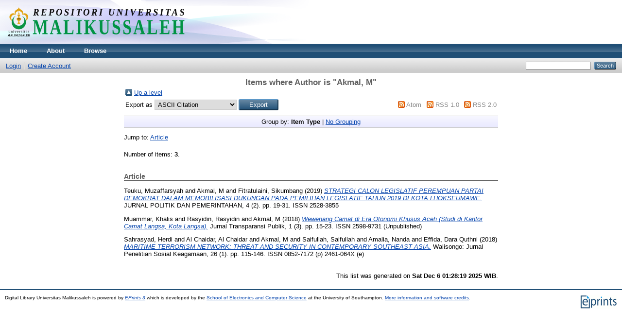

--- FILE ---
content_type: text/html; charset=utf-8
request_url: https://repository.unimal.ac.id/view/creators/Akmal=3AM=3A=3A.html
body_size: 9562
content:
<!DOCTYPE html PUBLIC "-//W3C//DTD XHTML 1.0 Transitional//EN" "http://www.w3.org/TR/xhtml1/DTD/xhtml1-transitional.dtd">
<html xmlns="http://www.w3.org/1999/xhtml">
  <head>
    <meta http-equiv="X-UA-Compatible" content="IE=edge" />
    <title>Items where Author is "Akmal, M" - Digital Library Universitas Malikussaleh</title>
    <link rel="icon" href="/favicon.ico" type="image/x-icon" />
    <link rel="shortcut icon" href="/favicon.ico" type="image/x-icon" />
    <link rel="Top" href="http://repository.unimal.ac.id/" />
    <link rel="Sword" href="https://repository.unimal.ac.id/sword-app/servicedocument" />
    <link rel="SwordDeposit" href="https://repository.unimal.ac.id/id/contents" />
    <link rel="Search" type="text/html" href="http://repository.unimal.ac.id/cgi/search" />
    <link rel="Search" type="application/opensearchdescription+xml" href="http://repository.unimal.ac.id/cgi/opensearchdescription" />
    <script type="text/javascript">
// <![CDATA[
var eprints_http_root = "https:\/\/repository.unimal.ac.id";
var eprints_http_cgiroot = "https:\/\/repository.unimal.ac.id\/cgi";
var eprints_oai_archive_id = "repository.unimal.ac.id";
var eprints_logged_in = false;
// ]]></script>
    <style type="text/css">.ep_logged_in { display: none }</style>
    <link rel="stylesheet" type="text/css" href="/style/auto-3.3.15.css" />
    <script type="text/javascript" src="/javascript/auto-3.3.15.js"><!--padder--></script>
    <!--[if lte IE 6]>
        <link rel="stylesheet" type="text/css" href="/style/ie6.css" />
   <![endif]-->
    <meta name="Generator" content="EPrints 3.3.15" />
    <meta http-equiv="Content-Type" content="text/html; charset=UTF-8" />
    <meta http-equiv="Content-Language" content="en" />
    
  </head>
  <body>
    
    <div class="ep_tm_header ep_noprint">
      <div class="ep_tm_site_logo">
        <a href="http://repository.unimal.ac.id/" title="Digital Library Universitas Malikussaleh">
          <img alt="Digital Library Universitas Malikussaleh" src="/images/Universitas-Malikussaleh-Repository.png" />
        </a>
      </div>
      <ul class="ep_tm_menu">
        <li>
          <a href="http://repository.unimal.ac.id">
            Home
          </a>
        </li>
        <li>
          <a href="http://repository.unimal.ac.id/information.html">
            About
          </a>
        </li>
        <li>
          <a href="http://repository.unimal.ac.id/view/" menu="ep_tm_menu_browse">
            Browse
          </a>
          <ul id="ep_tm_menu_browse" style="display:none;">
            <li>
              <a href="http://repository.unimal.ac.id/view/year/">
                Browse by 
                Year
              </a>
            </li>
            <li>
              <a href="http://repository.unimal.ac.id/view/subjects/">
                Browse by 
                Subject
              </a>
            </li>
            <li>
              <a href="http://repository.unimal.ac.id/view/divisions/">
                Browse by 
                Division
              </a>
            </li>
            <li>
              <a href="http://repository.unimal.ac.id/view/creators/">
                Browse by 
                Author
              </a>
            </li>
          </ul>
        </li>
      </ul>
      <table class="ep_tm_searchbar">
        <tr>
          <td align="left">
            <ul class="ep_tm_key_tools" id="ep_tm_menu_tools"><li><a href="http://repository.unimal.ac.id/cgi/users/home">Login</a></li><li><a href="/cgi/register">Create Account</a></li></ul>
          </td>
          <td align="right" style="white-space: nowrap">
            
            <form method="get" accept-charset="utf-8" action="http://repository.unimal.ac.id/cgi/search" style="display:inline">
              <input class="ep_tm_searchbarbox" size="20" type="text" name="q" />
              <input class="ep_tm_searchbarbutton" value="Search" type="submit" name="_action_search" />
              <input type="hidden" name="_action_search" value="Search" />
              <input type="hidden" name="_order" value="bytitle" />
              <input type="hidden" name="basic_srchtype" value="ALL" />
              <input type="hidden" name="_satisfyall" value="ALL" />
            </form>
          </td>
        </tr>
      </table>
    </div>
    <div>
      <div class="ep_tm_page_content">
        <h1 class="ep_tm_pagetitle">
          Items where Author is "<span class="person_name">Akmal, M</span>"
        </h1>
        <table><tr><td><a href="./"><img src="/style/images/multi_up.png" border="0" /></a></td><td><a href="./">Up a level</a></td></tr></table><form method="get" accept-charset="utf-8" action="http://repository.unimal.ac.id/cgi/exportview">
<table width="100%"><tr>
  <td align="left">Export as <select name="format"><option value="Text">ASCII Citation</option><option value="BibTeX">BibTeX</option><option value="DC">Dublin Core</option><option value="XML">EP3 XML</option><option value="EndNote">EndNote</option><option value="HTML">HTML Citation</option><option value="JSON">JSON</option><option value="METS">METS</option><option value="Ids">Object IDs</option><option value="ContextObject">OpenURL ContextObject</option><option value="RDFNT">RDF+N-Triples</option><option value="RDFN3">RDF+N3</option><option value="RDFXML">RDF+XML</option><option value="Refer">Refer</option><option value="RIS">Reference Manager</option></select><input value="Export" name="_action_export_redir" type="submit" class="ep_form_action_button" /><input name="view" id="view" value="creators" type="hidden" /><input name="values" id="values" value="Akmal=3AM=3A=3A" type="hidden" /></td>
  <td align="right"> <span class="ep_search_feed"><a href="http://repository.unimal.ac.id/cgi/exportview/creators/Akmal=3AM=3A=3A/Atom/Akmal=3AM=3A=3A.xml"><img src="/style/images/feed-icon-14x14.png" alt="[feed]" border="0" /></a> <a href="http://repository.unimal.ac.id/cgi/exportview/creators/Akmal=3AM=3A=3A/Atom/Akmal=3AM=3A=3A.xml">Atom</a></span> <span class="ep_search_feed"><a href="http://repository.unimal.ac.id/cgi/exportview/creators/Akmal=3AM=3A=3A/RSS/Akmal=3AM=3A=3A.rss"><img src="/style/images/feed-icon-14x14.png" alt="[feed]" border="0" /></a> <a href="http://repository.unimal.ac.id/cgi/exportview/creators/Akmal=3AM=3A=3A/RSS/Akmal=3AM=3A=3A.rss">RSS 1.0</a></span> <span class="ep_search_feed"><a href="http://repository.unimal.ac.id/cgi/exportview/creators/Akmal=3AM=3A=3A/RSS2/Akmal=3AM=3A=3A.xml"><img src="/style/images/feed-icon-14x14.png" alt="[feed]" border="0" /></a> <a href="http://repository.unimal.ac.id/cgi/exportview/creators/Akmal=3AM=3A=3A/RSS2/Akmal=3AM=3A=3A.xml">RSS 2.0</a></span></td>
</tr>
<tr>
  <td align="left" colspan="2">
    
  </td>
</tr>
</table>

</form><div class="ep_view_page ep_view_page_view_creators"><div class="ep_view_group_by">Group by: <span class="ep_view_group_by_current">Item Type</span> | <a href="Akmal=3AM=3A=3A.default.html">No Grouping</a></div><div class="ep_view_jump ep_view_creators_type_jump"><div class="ep_view_jump_to">Jump to: <a href="#group_article">Article</a></div></div><div class="ep_view_blurb">Number of items: <strong>3</strong>.</div><a name="group_article"></a><h2>Article</h2><p>


    <span class="person_name">Teuku, Muzaffarsyah</span> and <span class="person_name">Akmal, M</span> and <span class="person_name">Fitratulaini, Sikumbang</span>
  

(2019)

<a href="http://repository.unimal.ac.id/5266/"><em>STRATEGI CALON LEGISLATIF PEREMPUAN PARTAI &#13;
DEMOKRAT DALAM MEMOBILISASI DUKUNGAN PADA&#13;
PEMILIHAN LEGISLATIF TAHUN 2019 DI KOTA&#13;
LHOKSEUMAWE.</em></a>


    JURNAL POLITIK DAN PEMERINTAHAN, 4 (2).
     pp. 19-31.
     ISSN 2528-3855
  


  


</p><p>


    <span class="person_name">Muammar, Khalis</span> and <span class="person_name">Rasyidin, Rasyidin</span> and <span class="person_name">Akmal, M</span>
  

(2018)

<a href="http://repository.unimal.ac.id/6277/"><em>Wewenang Camat di Era Otonomi Khusus Aceh (Studi di Kantor Camat Langsa, Kota Langsa).</em></a>


    Jurnal Transparansi Publik, 1 (3).
     pp. 15-23.
     ISSN 2598-9731
  


   (Unpublished)


</p><p>


    <span class="person_name">Sahrasyad, Herdi</span> and <span class="person_name">Al Chaidar, Al Chaidar</span> and <span class="person_name">Akmal, M</span> and <span class="person_name">Saifullah, Saifullah</span> and <span class="person_name">Amalia, Nanda</span> and <span class="person_name">Effida, Dara Quthni</span>
  

(2018)

<a href="http://repository.unimal.ac.id/4831/"><em>MARITIME TERRORISM NETWORK: THREAT AND SECURITY IN CONTEMPORARY SOUTHEAST ASIA.</em></a>


    Walisongo: Jurnal Penelitian Sosial Keagamaan, 26 (1).
     pp. 115-146.
     ISSN 0852-7172 (p) 2461-064X (e)
  


  


</p><div class="ep_view_timestamp">This list was generated on <strong>Sat Dec  6 01:28:19 2025 WIB</strong>.</div></div>
      </div>
    </div>
    <div class="ep_tm_footer ep_noprint">
      <div class="ep_tm_eprints_logo">
        <a href="http://eprints.org/software/">
          <img alt="EPrints Logo" src="/images/eprintslogo.gif" />
        </a>
      </div>
      <div>Digital Library Universitas Malikussaleh is powered by <em><a href="http://eprints.org/software/">EPrints 3</a></em> which is developed by the <a href="http://www.ecs.soton.ac.uk/">School of Electronics and Computer Science</a> at the University of Southampton. <a href="http://repository.unimal.ac.id/eprints/">More information and software credits</a>.</div>
    </div>
  </body>
</html>